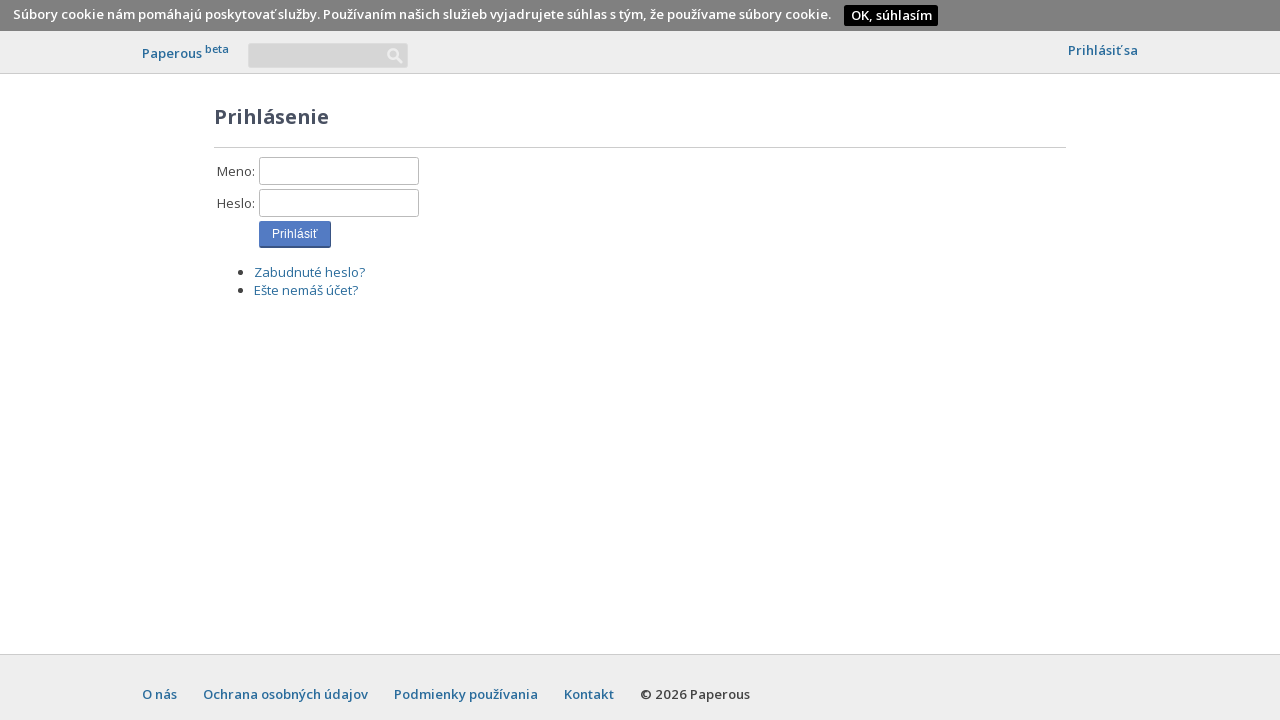

--- FILE ---
content_type: text/html; charset=UTF-8
request_url: https://paperous.sk/user
body_size: 1430
content:
<!DOCTYPE html PUBLIC "-//W3C//DTD XHTML 1.0 Transitional//EN" "http://www.w3.org/TR/xhtml1/DTD/xhtml1-transitional.dtd">
<html xmlns="http://www.w3.org/1999/xhtml" xml:lang="sk-sk" lang="sk-sk" dir="ltr" >
<head>
	<!-- <meta name="viewport" content="width=device-width, initial-scale=1.0, user-scalable=no"> -->
	<meta name="viewport" content="width=device-width, initial-scale=1.0">
	<meta http-equiv="Content-Type" content="text/html; charset=utf-8" />
	<link rel="stylesheet" type="text/css" href="/templates/reader/base.css" />
	<link rel="stylesheet" type="text/css" href="/templates/reader/main.css" />
	<title>Paperous</title>
	<base href="https://paperous.sk/">
	<script src="/templates/reader/main.js" type="text/javascript"></script>
	<script>
  (function(i,s,o,g,r,a,m){i['GoogleAnalyticsObject']=r;i[r]=i[r]||function(){
  (i[r].q=i[r].q||[]).push(arguments)},i[r].l=1*new Date();a=s.createElement(o),
  m=s.getElementsByTagName(o)[0];a.async=1;a.src=g;m.parentNode.insertBefore(a,m)
  })(window,document,'script','//www.google-analytics.com/analytics.js','ga');

  ga('create', 'UA-67182481-1', 'auto');
  ga('send', 'pageview');

</script>
</head>

<body>

	<div id="login-background"></div>
	<div id="login-wrapper" >
		<span onclick="closePopUp();">×</span>
		<h3 style="margin: 0.5em;">Prihásenie</h3>
		<form action="https://paperous.sk/user/login" method="post">
			<div><input type="text" name="login" placeholder="meno alebo e-mail" required /></div>
			<div><input type="password" name="password" placeholder="heslo" required /></div>
			<div><button type="submit">Odoslať</button></div>
		</form>
		<div style="float: left; margin: 0.5em;"><a href="/user/forgotpass">Zabudnuté heslo?</a></div>
		<div style="float: right; margin: 0.5em;"><a href="/user/register">Nie si registrovany?</a></div>
	</div>

	<nav class="menu" id="main-menu">
				<div class="width">
			<ul class="main-menu" style="float: left;">
				<li><a href="/">Paperous <sup>beta</sup></a></li>
				<li>
					<form method="get" action="/reader/search">
						<input type="search" name="s" value="" />
					</form>
				</li>
				<!-- <li class="menu-fill"></li> -->
			</ul>
			<ul style="float: right;">
								<li><a href="/user" onclick="event.preventDefault(); showLogin()">Prihlásiť sa</a></li>
				
			</ul>
		</div>
	</nav>
	<main class="content">
		<h2>Prihlásenie</h2>
<hr />
<form method="post" action="/user/login">
	<table>
		<tr><td><label for="login">Meno:</label></td><td><input id="login" type="text" name="login" value="" maxlength="128" required/></td></tr>
		<tr><td><label for="pass">Heslo:</label></td><td><input id="pass" type="password" name="password" required/></td></tr>
		<tr><td></td><td><button type="submit">Prihlásiť</button></td></tr>
	</table>
</form>

<ul>
	<li><a href="http://paperous.sk/user/forgotpass">Zabudnuté heslo?</a></li>
	<li><a href="/user/register">Ešte nemáš účet?</a></li>
</ul>

	</main>
	
	<footer>
	  	<div class="width">
	  		<ul>
	  			<li><a href="/about/us">O nás</a></li>
	  			<li><a href="/about/privacy">Ochrana osobných údajov</a></li>
	  			<li><a href="/about/policy">Podmienky používania</a></li>
	  			<li><a href="/about/contact">Kontakt</a></li>
	  			<li>© 2026 Paperous</li>
	  		</ul>
	  	</div>
	</footer> 

</body>
</html>



--- FILE ---
content_type: text/css
request_url: https://paperous.sk/templates/reader/base.css
body_size: 6254
content:
@import url(https://fonts.googleapis.com/css?family=Open+Sans:400,600,700);
/* @import url(http://fonts.googleapis.com/css?family=Open+Sans); */
/* @import url(http://fonts.googleapis.com/css?family=Roboto); */

*
{
	box-sizing: border-box;
}

body, html 
{
	margin: 0;
	padding: 0;
	height: 100%;
	background-color: white;
}

body
{
	/* background: linear-gradient( #a7bca5, #cfbd79 ); */
	/* background-color: #e8ebb4; */
	font-family: "Roboto", "Open Sans","Helvetica Neue", Helvetica, Arial, sans-serif;
	font-size: 0.82em;
	color: #444;
}

a, a:link, a:visited, a:active
{
	color: #2a6c9c;
	text-decoration: none;
}

a:hover
{
	color: #003471;
	text-decoration: none;
}

input[type="radio"]
{
	width: 1em;
}

input[type="file"]
{
	width: auto;
}

input, select, textarea
{
	border: 1px solid #bbb;
	border-radius: 0.2em;
	padding: 0.4em;
	vertical-align: middle;
	width: 12em;
}

.color
{
	width: 6em;
}

.menu input::-webkit-input-placeholder
{
   color: #eee;
}

.menu input::-moz-placeholder
{
	color: #eee;
}

.menu input:-ms-input-placeholder
{
	color: #eee;
}

.upload input[type="text"], .upload textarea
{
	width: 20em;
}

input[type="file"]
{
	border: 0;
	background-color: transparent;
}

input[class="date"]
{
	background-image: url( '/icon/calendar.svg' );
	background-size: 1.2em 1.2em;
    background-repeat: no-repeat;
    background-position: 97% center;
    width: inherit;
}

input[type="search"]
{
	background-image: url( '/icon/search.svg' );
	background-size: 1.2em 1.2em;
    background-repeat: no-repeat;
    background-position: 97% center;
}

input:hover
{
	border-color: #999;
}

input:active
{
	border-color: blue;
}

.button-red, .button-red:link, .button-red:visited
{
	background-color: #e96348;
	padding: 0.4em 1em;
	border-radius: 0.2em;
	border: 1px solid transparent;
	font-size: 0.9em;
	border-bottom: 2px solid #bb3838;
	border-right: 1px solid #bb3838;
	color: white;
}

.button-red:hover
{
	background-color: #db5d44;
	cursor: pointer;
	color: white;
}

.button-red:active
{
	border-bottom: 2px solid transparent;
	border-right: 1px solid transparent;
	border-top: 1px solid #83200c;
	border-left: 1px solid #83200c;
	color: white;
}

button, .button, .button:link, .button:visited
{
	background-color: #537bc3;
	padding: 0.4em 1em;
	border-radius: 0.2em;
	border: 1px solid transparent;
	font-size: 0.9em;
	border-bottom: 2px solid #395484;
	border-right: 1px solid #395484;
	color: white;
}

.button
{
	/*display: table;*/
}

button:active, .button:active
{
	border-bottom: 2px solid transparent;
	border-right: 1px solid transparent;
	border-top: 1px solid #395484;
	border-left: 1px solid #395484;
	color: white;
}

button:hover, .button:hover
{
	background-color: #5e88bf;
	cursor: pointer;
	color: white;
}

.button-grp
{
	position: relative;
	padding-bottom: 0;
	white-space: nowrap;
	display: table;
}


.button-prim
{
	/*float: left;*/
	display: table-cell;
}

.button-grp .button-prim:nth-child(1)
{
	border-top-right-radius: 0;
	border-bottom-right-radius: 0;
	display: table-cell;
}

.button-grp .button-prim:nth-child(2)
{
	border-top-left-radius: 0;
	border-bottom-left-radius: 0;
}

.button-grp .button-prim:nth-child(2):after
{
	content: 'v'; /*⋁*/
	/*content: url('data:image/svg+xml;utf8,<svg style="overflow: hidden; position: relative; left: -0.81665px; top: -0.933594px;" xmlns="http://www.w3.org/2000/svg" width="16" version="1.1" height="16"><desc>Created with Raphaël 2.1.0</desc><defs></defs><path transform="matrix(0.5,0,0,0.5,0,0)" stroke-width="0" d="M9.595,9.516C9.161000000000001,9.082,8.458,9.082,8.027000000000001,9.516L6.328000000000001,11.215C5.894000000000001,11.649,5.894000000000001,12.35,6.328000000000001,12.785L15.217,21.675C15.651,22.109,16.353,22.109,16.786,21.675L25.676000000000002,12.785C26.110000000000003,12.349,26.110000000000003,11.648,25.676000000000002,11.215L23.977,9.516C23.543,9.082,22.841,9.082,22.408,9.516L16,15.922L9.595,9.516Z" stroke="none" fill="#ffffff" style=""></path><rect opacity="0" stroke-width="0" style="opacity: 0;" stroke="none" fill="#ffffff" ry="0" rx="0" r="0" height="16" width="16" y="0" x="0"></rect></svg>');*/
}

.button-grp .button-prim:nth-child(2):hover ~ ul
{
	display: block;
}

.button-grp ul:hover
{
	display: block;
}

.button-grp ul
{
	position: absolute;
	right: 0;
	top: 100%;
	display: none;
	border: 1px solid #ddd;
	list-style: outside none none;
	padding: 0.2em 0 0.2em 0;
	background-color: white;
	border-radius: 0.2em;
	margin: 0;

}

.button-grp ul li
{
	text-decoration: none;
}

.button-grp li a
{
	text-decoration: none;
	padding: 0.5em 1em;
	display: block;
}

.button-grp li a:hover
{
	text-decoration: none;
	background-color: #cfdff1;
}

h1
{
	font-size: 2em;
	font-weight: bold;
	margin: 0.6em 0 0.3em 0;
}

h1, h2, h3
{
	color: #495162;
}

hr
{
	background-color: #ccc;
	height: 1px;
	border: none;
}

.message
{
	padding: 0.2em 1em;
	display: table;
	width: 100%;
}

.message > *
{
	display: table-cell;
	vertical-align: middle;
}

.message_text
{
	width: 100%;
}

.message-level-0
{
	background: #d9f5de;
	border: 1px solid #d0e7d5;
	color: green;
}
.message-level-1
{
	background: #dceff6;
	color: blue;
	border: 1px solid #d0e1e7;

}
.message-level-2
{
	background: #fdeccc;
	color: #d58c00;
	border: 1px solid #f0e4cd;
}
.message-level-3
{
	background: #f3dede;
	border: 1px solid #e7d2d2;
	color: red;
}
.message-level-4
{
	background: black;
}

.message-x
{
	cursor: pointer;
}

.message-x:after
{
	content: '×';
	font-weight: normal;
	cursor: pointer;
	font-size: 1.4em;
}



.table
{
  display: table;
}

.table > div
{
  display: table-row;
}

.table > div > div
{
  display: table-cell;
  padding: 0 1em 0.5em 0;
  vertical-align: top;
}

/********************** manager **********************/

.processing
{
	margin-top: 1em;
	padding-left: 1.5em;
	display: block;
	font-weight: bold;
	background-image: url( '/icon/alert.svg' );
	background-size: 1em;
	background-repeat: no-repeat;
	background-position: center left;
}


--- FILE ---
content_type: text/css
request_url: https://paperous.sk/templates/reader/main.css
body_size: 15920
content:
#main
{
	/* background: linear-gradient( #a7bca5, #cfbd79 ); */
	/* background-color: #30bebc; */
}

.menu
{
	/* position: fixed;  */
	font-size: 1em;
	font-weight: 600;
	color: #444;
	top: 0px; 
	width: 100%; 
	z-index: 9999; 
	/*border-bottom: 4px solid rgba(171, 223, 99, 0.5); */
	/*box-shadow: 0px 2px 4px rgba(0, 0, 0, 0.2); */
	/*opacity: 0.5; 
	background-color: #c9caa5;*/
	z-index: 99999;
	border-bottom: 1px solid #ccc;
	background-color: #eee;
	transition: background 1s, background-color 1s;

}

/*
.menu:hover
{
	opacity: 0.8;
}
*/
.menu > ul
{
	display: table;
	margin: 0 auto 0 auto;
}

.menu ul
{
	list-style-type: none;
	padding: 0;
	margin: 0;
	position: relative;
}

.menu ul > li
{
	/*font-weight: bold;*/
	text-decoration: none;
	display: table-cell;
	white-space: nowrap;
}

.menu input    
{
	margin: 0.4em;
	border: 1px solid #ddd;
	padding: 0.3em;
	border-radius: 0.2em;
	background-color: rgba( 0, 0, 0, 0.1 );
	color: #444;
}

.menu ul ul a
{
	font-weight: normal;
}

.menu ul > li > ul
{
	display: none;
	z-index: 99999999;
	position: absolute;
	background-color: rgba( 238, 238, 238, 0.8 );
	right: 0;
}

.menu ul > li > ul > li
{
	text-decoration: none;
	float: none;
	display: table-row;
}

.menu ul > li:hover > ul
{
	display: block;
}

.menu img
{
	margin-top: -1px;
	vertical-align: middle;
	width: 2.3em;
	height: 2.3em;
}

.menu a:link, .menu a:visited, .menu a:active
{ 
	/*color:white; */
	text-decoration: none; 
	padding: 0.8em 1em; 
	display: block;
}
.menu a:hover
{
	/*color:#464635;*/
	text-decoration: none;
}

.user-menu
{
	float: right;
}

.publication
{
	display: block;
}

.right_column
{
	padding: 1em;
	float: right;
	width: 22em;
}

.copyright
{
	margin: auto;
	display: table;
	font-size: 0.8em;
	text-align: center;
}

.article_info
{
	font-size: 0.9em;
	color: #666;
	border-bottom: 1px solid #ddd;
	padding-bottom: 0.5em;
}

.head
{
	padding: 1em 1em 0 1em;
	font-size: 2em;
	text-align: center;
}

.modul_name
{
	border-bottom: 1px solid #ddd;
	padding-bottom: 0.5em;
}

.crumbs-wrapper
{
	margin-bottom: 1em;
}

.page-wrapper span
{
	margin: 0 0.5em 0 0;
}

.article-page-wrapper select
{
	margin: 0 0.5em 0 0.5em;
}

.article-page-wrapper
{
	display: table;
	margin: auto;
}

.article-download
{
	background-image: url( '/images/icon/down.png' );
	background-repeat: no-repeat;
	background-position: right; 
	padding-right: 1em;
}

.content
{
	/* padding: 1em; */
	max-width: 65em;
	width: 100%;
	margin: auto;
	/*background-color: white;*/
	padding-top: 1em;
	display: table;
}

.width
{
	max-width: 80em;
	width: 100%;
	margin: auto;
	display: table;
	padding-left: 1em;
	padding-right: 1em;
}

.outer-wrapper
{
	position: relative;
	min-height: 100%;
	height: 100%;
	padding-bottom: 8em; 
}

footer
{
	width: 100%;
	height: 5em;
	background-color: #eee;
	border-top: 1px solid #ccc;
	position: absolute;
	right: 0;
	bottom: 0;
	left: 0;
	padding: 1rem;
}

footer ul
{
	list-style-type: none;
	padding: 0;
}

footer ul li
{
	float: left;
	margin: 0 1em 0 1em;
	font-weight: 600;
}

body
{
	display: table;
	width: 100%;
	padding-bottom: 10em;
}

menu .message
{
	margin-bottom: 0;
}


.cookielaw-wrapper
{
	padding: 0.4em 1em;
	display: table;
	width: 100%;
	background-color: gray;
	color: white;
}

.cookielaw-wrapper a:link, .cookielaw-wrapper a:visited
{
	display: inline-block;
	padding: 0;
	margin: 0 1em 0 1em;
	color: white;
	background-color: black;
	padding: 0.1em 0.5em;
	vertical-align: middle;
	border-radius: 0.2em;
}	

.cookielaw-wrapper a:hover
{
	background-color: #444;
}

/************** overview section *****************/

.publications-wrapper
{
	display: -webkit-box;      /* OLD - iOS 6-, Safari 3.1-6 */
	display: -moz-box;         /* OLD - Firefox 19- (buggy but mostly works) */
	display: -ms-flexbox;      /* TWEENER - IE 10 */
	display: -webkit-flex;     /* NEW - Chrome */
	display: flex; 
	
	flex-direction: row;
	flex-wrap: wrap;
	-webkit-flex-wrap: wrap;
	justify-content: center;

	-ms-flex-pack: center;
	-ms-flex-direction: row;
	-ms-flex-wrap: wrap;

	margin: auto;
	width: 100%;
	max-width: 100vw;
}

.publications-wrapper .publication-link
{
	display: block;
	width: 100%;
	height: 100%;
	position: absolute;
	top: 0;
}

.publications-wrapper a, .publications-wrapper a:visited
{
	color: #b8dbf5;
	font-size: 0.85em;
}

.publications-wrapper a:hover
{
	color: #0163c2;
}

.publications-wrapper span
{
	color: #dadada;
	font-size: 0.85em;
}

.publication img
{
	width: auto;
	height: 20em;
	border: 1px solid #ccc;
	box-shadow: 0 0 0.5em #bbb;
}

.publication
{
	position: relative;
	margin: 0.5em;
}

.overlay
{
	background: none repeat scroll 0% 0% rgba(54, 47, 47, 0.9);
	/*background-color: #f26c4f;*/
	opacity: 0;
	position: absolute;
	top: 0;
	width: 100%;
	height: 100%;
	transition: all 0.5s ease 0s;
	color: #fff;
	overflow: hidden;
	text-overflow: ellipsis;
}

.overlay h3
{
	color: #b8dbf5;
	font-weight: bold;
	font-size: 1.5em;
	margin: 0;
}

.overlay h3:hover
{
	color: #0163c2;
}

.overlay:hover
{
	opacity: 1;
}

.overlay:hover .description
{
	top: 0;
}

.description
{
	position: absolute;
	margin: 0.5em;
	top: -100%;
	transition: all 0.5s ease 0s;
	max-width: 100%;
	max-height: 100%;
	text-overflow: ellipsis;
	overflow: hidden;
}

@media (max-width: 480px) 
{
	.publication img
	{
		width: 100%;
		height: auto;
	}

	.publication
	{
		width: 100%;
		margin: 0 2em 2em 2em;
	}

}

@media ( min-width:1920px ){
	.ads
	{
		background-size: 100%;
	}
}

.ads
{
	height: 25em;
	width: 100%;
	/*background-color: #bcbd8e;*/
	display: table;
	text-align: center;
	background-image: url( '/images/triangle.svg' );
	background-position: center;
	background-attachment: fixed;
	/*background: linear-gradient( 30deg, #b5dba8, #f9f5c5 );*/
}

.ads div
{
	color: #777;
	display: table-cell;
	vertical-align: middle;
	background-image: url( '/images/noise.png' );
}

.ads span
{
	display: block;
	font-size: 2em;
	text-shadow: 1px 1px 1px #fff;
}

.ads a, .ads a:hover
{
	color: #777;
	font-size: 1.1em;
	padding: 0.5em 2em 0.5em 4em;
	text-shadow: 1px 1px 1px #fff;
	border: 1px solid #777;
	text-decoration: none;
	margin-top: 1em;
	transition: all 0.5s;
	background-image: url( '/icon/upload.svg' );
	background-size: 1.5em;
	background-repeat: no-repeat;
	background-position: 2em center;
}

.ads a:hover
{
	background-color: rgba( 255, 255, 255, .3 );
}

.sort-wrapper
{
	margin-bottom: 1em;
}

.sort-wrapper hr
{
	margin: 0;
}

.sort-selected
{
	border-bottom: 3px solid #537bc3;
}

.sort-wrapper ul
{
	font-weight: 600;
	list-style-type: none;
	display: table;
	margin: 1em auto 0 auto;
	padding: 0;
}

.sort-wrapper ul li
{
	float: left;
	margin: 0 0.5em 0 0.5em;
}

.load-more
{
	display: table;
	margin: 1em auto;	
}

/**************** index *****************/

body{ position: relative; }

#login-wrapper span
{
	font-weight: bold; 
	font-size: 2em; 
	float: right; 
	margin-top: -0.5em;
	cursor: pointer;
}

#login-wrapper span:hover
{
	color: #2A6C9C;
}

#login-background
{
	background-color: rgba( 0, 0, 0, .7 );
	position: fixed;
	z-index: 999998;
	width: 100%;
	height: 100%;
	display: none;
}

#login-wrapper
{
    margin-left: auto;
	margin-right: auto;
	left: 0;
	right: 0;
    z-index: 999999;
    background-color: white; 
    position: fixed; 
    top: 5em;
    width: 22.4em;
    border: 1em solid white;
    display: none;
    border-spacing: 0.5em;
}

#login-wrapper > form > div
{
	display: table-row;
	width: 100%;
	border-spacing: 1em;
}

#login-wrapper input
{
	width: 20em;
}

#login-wrapper button 
{
	width: 100%;
}


/******************** upload + edit ****************/
#upload-form td
{
  vertical-align: top;
}

#load-bar
{
  width: 100%;
  height: 30px;
  background: #eee;
  border: 1px solid #cdcdcd;
  border-radius: 0.2em;
  position: relative;
  text-align: center;
  border-left: 1px solid #aaa;
  border-top: 1px solid #aaa;
  border-bottom: 1px solid #ccc;
  border-right: 1px solid #ccc;
  padding: 1px;
}

#complete-part
{
  width: 0%;
  height: 26px;
  background: linear-gradient(to right, #bcbd8e, #a7bca5 );
  border-radius: 0.2em;
  position: absolute;
  z-index: 500;
}

#load-bar span
{
  z-index: 1000;
  font-weight: bold;
  position: absolute;
  margin-top: 0.25em;
}

#step-2, #step-3
{
  display: none;
}

#title-error, #pdf-error, #category-error
{
  color: red;
  display: block;
}

#step-2-msg
{
  margin-top: 1em;
}

#category-wrapper
{
  border-spacing: 0.3em; 
}

#category-wrapper > option
{
  border: 1px solid #ccc;
  width: auto;
  display: table-cell;
  padding: 0.2em 0.2em 0.2em 0.2em;
  background-color: #eee;
  border-radius: 0.2em;
  cursor: pointer;
}

#category-wrapper > option:after
{
  content: ' ×';
  margin-left: 1em;
  margin-right: 0.2em;
}

#category-wrapper > option:hover:after
{
  color: red;
}


.thumb img
{
	height: 20em;
}

#tags-wrapper
{
	border-radius: 0.2em;
	border: 1px solid #bbb;
	padding: 0.4em;
	width: 20em;
}

#tags-wrapper input
{
	border: 0;
	padding: 0;
	width: 100%;
	display: table;
	-webkit-appearance: none;
	border: none;      /* Good browsers universal rule */
    outline: none;     /* safari and its variants  */
    outline-offset: 0; /* IE and its variants  */
}

.tag
{
	color: #444;
	background-color: #ddd;
	padding: 0.1em 0.2em;
	border-radius: 0.2em;
	margin: 0 0.4em 0.4em 0;
	display: block;
	float: left;
}

.tag:hover
{
	cursor: pointer;
}

.tag:after
{
	content: " ×";
}

.tag:hover:after
{
	color: red;
}

/***************** user publications *****************/

@media ( min-width:1920px ){
	.user-banner
	{
		background-size: 100%;
	}
}

.user-banner
{
	/*height: 12em;*/
	width: 100%;
	display: table;
	/*background-image: repeating-linear-gradient( -45deg, #FFF, #FFF 1px, transparent 1px, transparent 3px )*/
	/*background-image: linear-gradient( -45deg, #b2b29d 25%, transparent 25%, transparent 0%, #b2b29d 50%, #b2b29d 75%, transparent 100%, transparent);
	background-size: 4px 4px;
	background: linear-gradient( 30deg, #8887b1, #acc7ff );
	background: linear-gradient( 30deg, #9A80AE, #E4EDFF );*/
	/*background-image: url( '/images/noise.png' ), linear-gradient(30deg, rgb(181, 219, 168), rgb(249, 245, 197));*/
	background-image: url( '/images/noise.png' ), url( '/images/triangle.svg' );
	background-position: center;
}

.user-banner span 
{
	color: #777;
	font-size: 0.95em;
	text-shadow: 1px 1px 1px #fff;
}

.user-banner h1
{
	margin-top: 0.1em;
	text-shadow: 1px 1px 1px #fff;
}

.user-banner > div
{
	/*margin-top: 5em;*/
	padding: 1em;
}

.no-publications
{
	font-size: 1.5em;
	font-weight: bold;
	margin: 1em; 
	display: block;
	text-align: center;
}


/*************** manager *******************/

#manager-wrapper img 
{
	width: 5em;
	border: 1px solid #ccc;
	box-shadow: 0 0 0.5em #bbb;
	float: left;
	margin-right: 1em;
}


#manager-wrapper time
{
	font-size: 0.9em;
	margin-top: 0.5em;
}

.manager-preview
{
	display: table;
	width: 100%;
	border-bottom: 1px solid #ddd;
	padding: 1em 0 1em 0;
}

.manager-preview .button-grp
{
	margin-top: 1em;
}


/****************************************/

#manager-list
{
	list-style-type: none;
	margin: 0;
	padding: 0;
	width: 100%;
}

#manager-list > li
{
	padding: 1em;
	border-bottom: 1px solid #ccc;
}

#manager-list > li:hover
{
	background-color: #eee;
}

.manager-item
{
	display: table;
}

.manager-item > div
{
	display: table-cell;
}

.manager-item-content-author
{
	font-weight: bold;
}

.manager-item-thumbnail, .manager-tools
{
	vertical-align: top;
}

.manager-item-content
{
	width: 100%;
	vertical-align: top;
}

.manager-item-content > *
{
	display: block;
}

.manager-item-thumbnail img 
{
	width: 6em;
	border: 1px solid #ccc;
	box-shadow: 0 0 0.5em #bbb;
	margin-right: 1em;
}

/*************** favorites *************/

.favorites-tools
{
	padding-left: 1em;
	vertical-align: middle;
}

.favorites-tools span
{
	color: #aaa;
	font-size: 2em;
	cursor: pointer;
}

.favorites-tools span:hover
{
	color: #2a7fbc;
}

.favorites-tools abbr
{
	border-bottom: none;
}

/*************** reader ************/

.publication-info
{
	display: table;
	width: 100%;
}

.hits
{
	float: right;
	color: #555;
	text-align: right;
}

.hits span
{
	font-size: 1.5em;
}

.tools a
{
	margin: 0 1.5em 0 0;
}

.tools > #favorites-img
{
	transform: scale(2);
}

.tools img
{
	vertical-align: middle;
	margin-bottom: 0.2em;
	max-height: 1.1em;
	max-width: 1.1em;
}

.tools a:hover img
{
	transform: scale(1.2);
}



.author 
{
	margin: 1em 0;
	float: left;
}

.author img
{
	vertical-align: text-top;
	width: 64px;
	height: 64px;
	margin: 0 0.5em ;
}

.name
{
	font-weight: bold;
}


#share-link, #report
{
	width: 100%;
	margin: 1em 0;
	display: none;
}

#share-input
{
	width: 100%;
	margin: 0.5em 0;
}

#share-link:target
{
	display: block;
}

#report:target
{
	display: block;
}



.favorite-anim
{
	transform: scale(2);
	animation: icon-beat 0.2s ease;
	-webkit-animation: icon-beat 0.2s ease;
}

.favorite-span-ok
{
	color: #689b68;
	padding-left: 0.3em;
}

.tools a:hover .favorite-anim
{
	transform: scale(2);
}

@-webkit-keyframes 
icon-beat {  0% {
 -webkit-transform: scale(4);
 -ms-transform: scale(4);
 transform: scale(4);
}
 100% {
 -webkit-transform: scale(2);
 -ms-transform: scale(2);
 transform: scale(2);
}
}

@keyframes 
icon-beat {  0% {
 -webkit-transform: scale(4);
 -ms-transform: scale(4);
 transform: scale(4);
}
 100% {
 -webkit-transform: scale(2);
 -ms-transform: scale(2);
 transform: scale(2);
}
}

#report-form > div
{
	margin-bottom: 0.5em;
}

#report-form textarea
{
	width: 100%;
}

/********************** ABOUT *************************/

.about-main
{
	display: table;
	padding: 1em;
	width: 100%;
}

.about-main > *
{
	display: table-cell;
	vertical-align: top;
}

.about-menu
{
	list-style: none;
	padding: 0;
	margin: 0;
	text-align: right; 
}

.about-content
{
	width: 100%;
	border-left: 1px solid #ccc;
	padding-left: 2em;
}

.about-menu li 
{
	padding: 0.3em 1.5em;
	white-space: nowrap;
}

.about-menu-selected
{
	border-bottom: 3px solid #5e88bf;
}

@media ( max-width:480px ){
	.about-main > *
	{
		display: block;
		width: 100%;
	}

	.about-menu
	{
		text-align: center;
	}

	.about-content
	{
		width: 100%;
		border: none;
		padding: 0;
	}

	.menu form
	{
		display: none;
	}
}

.about-main form, .about-main input, .about-main textarea
{
	width: 100%;
}

.about-main textarea
{
	height: 15em;
}

.about-content form div
{
	margin-bottom: 0.5em;
	display: block;
}

/********************* USER PUBLICATIONS ***********************/
.user-banner .user-avatar
{
	float: left; 
	margin-right: 1em;
}

.user-banner .user-name
{
	float: left; 
	padding-right: 1em; 
	border-right: 1px solid #ccc;
}

.user-banner .user-count
{
	float: left; 
	margin-left: 1em;
}

.user-banner .user-count-number
{
	font-size: 2em;
	font-weight: bold;
	margin: 0.1em 0 0.3em 0;
	color: #495162;
	display: block;
}




.big-image
{
	background: none;
}

--- FILE ---
content_type: application/javascript
request_url: https://paperous.sk/templates/reader/main.js
body_size: 2269
content:
var cookielaw = {
	message: "Súbory cookie nám pomáhajú poskytovať služby. Používaním našich služieb vyjadrujete súhlas s tým, že používame súbory cookie.",
	ok: "OK, súhlasím",
	more: "Ďalšie informácie",

	init: function(){
		if( document.cookie.match( /cookielaw=1/g ) )
			return;

		this.render();
	},
	
	render: function(){
		var nav;

		if( !( nav = document.getElementById( 'main-menu' ) ) )
			return; 

		var div = document.createElement( 'div' );
		var span = document.createElement( 'span' );
		var a = document.createElement( 'a' );

		a.appendChild( document.createTextNode( this.ok ) );
		a.href= "/";
		a.onclick = this.remove;

		span.innerHTML = this.message;
		

		div.className = 'cookielaw-wrapper';
		div.id = 'cookielaw';
		div.appendChild( span );
		div.appendChild( a );

		nav.insertBefore( div, nav.firstChild );
	},

	remove: function( e ){
		e.preventDefault();
		
		document.getElementById( 'main-menu' ).removeChild( document.getElementById( 'cookielaw' ) );

		var d = new Date();
		d.setYear( d.getFullYear() + 1 );
		document.cookie = 'cookielaw=1; expires=' + d.toUTCString() + '; path=/';
	}
}
//********************************************************************************

function closePopUp()
{
	document.getElementById( 'login-wrapper' ).style.display = 'none';
	document.getElementById( 'login-background' ).style.display = 'none';
}

function showLogin()
{
	document.getElementById( 'login-wrapper' ).style.display = 'table';
	document.getElementById( 'login-background' ).style.display = 'block';
	document.getElementById( 'login-background' ).onclick = closePopUp;
}

function addEventOnload( x )
{
	if( window.onload )
	{
		var a = window.onload;
		window.onload = function(){ a(); x(); };
	}
	else
		window.onload = x;
}

function delMessage( e, x )
{
	x = e.target.parentNode;

	x.parentNode.removeChild( x );
}

function addMessagesClose()
{
	var x = document.getElementsByClassName( 'message' );

	for( var i = x.length - 1; i >= 0; i-- ) 
	{
		var span = document.createElement( 'span' );
		span.className = "message-x";

		span.onclick = function( e ){ delMessage( e ); };

		x[ i ].appendChild( span );
	}
}


addEventOnload( addMessagesClose );
addEventOnload( function(){ cookielaw.init() } );


--- FILE ---
content_type: image/svg+xml
request_url: https://paperous.sk/icon/search.svg
body_size: 2835
content:
<?xml version="1.0" encoding="UTF-8" standalone="no"?>
<svg
   xmlns:dc="http://purl.org/dc/elements/1.1/"
   xmlns:cc="http://creativecommons.org/ns#"
   xmlns:rdf="http://www.w3.org/1999/02/22-rdf-syntax-ns#"
   xmlns:svg="http://www.w3.org/2000/svg"
   xmlns="http://www.w3.org/2000/svg"
   xmlns:xlink="http://www.w3.org/1999/xlink"
   xmlns:sodipodi="http://sodipodi.sourceforge.net/DTD/sodipodi-0.dtd"
   xmlns:inkscape="http://www.inkscape.org/namespaces/inkscape"
   width="300"
   height="300"
   id="svg4136"
   version="1.1"
   inkscape:version="0.91 r13725"
   sodipodi:docname="search.svg">
  <sodipodi:namedview
     pagecolor="#ffffff"
     bordercolor="#666666"
     borderopacity="1"
     objecttolerance="10"
     gridtolerance="10"
     guidetolerance="10"
     inkscape:pageopacity="0"
     inkscape:pageshadow="2"
     inkscape:window-width="1280"
     inkscape:window-height="977"
     id="namedview4152"
     showgrid="false"
     inkscape:zoom="2.5666667"
     inkscape:cx="149.95336"
     inkscape:cy="149.97506"
     inkscape:window-x="-4"
     inkscape:window-y="-4"
     inkscape:window-maximized="1"
     inkscape:current-layer="svg4136" />
  <title
     id="title4138">search icon</title>
  <defs
     id="defs4140">
    <linearGradient
       id="linearGradient12975">
      <stop
         stop-color="#ffffff"
         id="stop12977"
         offset="0" />
      <stop
         stop-color="#d2d5d8"
         id="stop12979"
         offset="1" />
    </linearGradient>
    <linearGradient
       y2="1.236288"
       x2="0.162791"
       y1="0.166667"
       x1="0.5"
       id="linearGradient12981"
       xlink:href="#linearGradient12975" />
  </defs>
  <metadata
     id="metadata12220">image/svg+xmlSergio Luiz Araujo Silvasearchiconsinformaticcomputer<rdf:RDF>
  <cc:Work
     rdf:about="">
    <dc:format>image/svg+xml</dc:format>
    <dc:type
       rdf:resource="http://purl.org/dc/dcmitype/StillImage" />
  </cc:Work>
</rdf:RDF>
</metadata>
  <g
     id="g4147"
     style="fill:#ffffff;fill-opacity:0.56632656">
    <title
       id="title4149">Layer 1</title>
    <path
       id="path12423"
       d="m35.938999,35.085999c-43.272999,43.272003 -43.379,114.158997 -0.105988,157.432007c36.662991,36.663025 93.201992,42.25 135.920986,16.765991l76.343994,74.234985c10.506989,10.197998 27.084991,9.821045 37.116974,-0.843994c10.03302,-10.664978 9.77002,-27.445984 -0.737976,-37.643982l-75.182983,-72.864014c26.360992,-42.846985 21.007996,-100.044983 -16.028015,-137.080994c-43.27298,-43.273008 -114.054993,-43.273008 -157.327,0l0,0l0.000008,0zm31.738979,31.739014c26.10202,-26.102024 67.746033,-26.102024 93.848022,0c26.10199,26.10199 26.10199,67.745972 0,93.847961c-26.10199,26.102051 -67.746002,26.102051 -93.848022,0c-26.10199,-26.10199 -26.10199,-67.745972 0,-93.847961z"
       stroke-width="9.756173"
       fill="#454040"
       style="fill:#ffffff;fill-opacity:0.56632656" />
  </g>
</svg>
